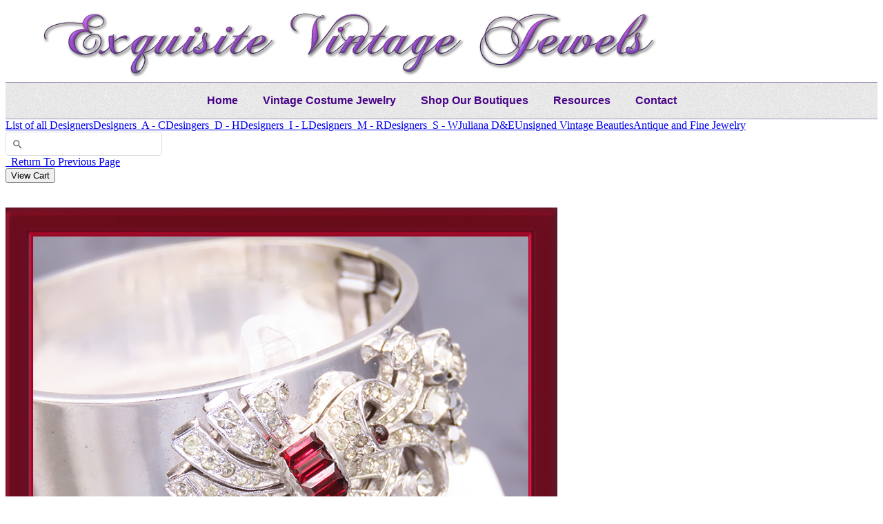

--- FILE ---
content_type: text/html
request_url: https://exquisitevintagejewels.com/designer-i-l.htm
body_size: 4101
content:

<!doctype html>
<html lang="en">
<head>
<meta charset="utf-8">


<title> The Finest Vintage Costume Jewelry | Designer Signed Vintage Jewelry</title>

<meta name="description" content="Specializing in quality vintage jewelry, collectible, antique and designer jewelry. All periods, styles and prices">
<meta name="keywords" content="Accessocraft, Art, Austria, B.David, Benedikt, Bergere, Bonetto, Boucher, Cadoro, Carnegie, Hattie Carnegie, Castlecliff, Alice Caviness, Ciner, Coro, Corocraft, Czech, Czechoslovakian, Danecraft, Delroy, DeMario, DeRosa, Anne Dimartino, Eisenberg, Florenza, France, Germany, West Germany, Hagler, Sandor, Stanley Hagler, Haskell, Miriam Haskell, Hobe, Hollycraft, Iskin, Italy, Japan, Jonne, Jomaz, Jordan, Joseff of Hollywood, Juliana Delizza Elster, Kafin, Karu Arke, Kramer, Krementz, Kenneth J. Lane, Laguna, Les Bernard, Lisner, Marvella, Matisse, Original by Robert, Panetta, Park Lane, Pastelli, Pell, Pennino, Polcini, Regency, Regency Jewels, Renoir, Reinad, Réja, Sarah Coventry, Sandor, Schiaparelli, Schreiner, Selro Selini, Sorrento, Swoboda, Tara, Trifari, Vendome, Vrba, Warner, Weisner, Weiss Weissco, West Germany, Whiting & Davis.">

<!-- EDIT THE ABOVE THREE LINES -->

<meta name="viewport" content="width=device-width">

<link rel="stylesheet" href="style.css" type="text/css">
<link rel="icon" sizes="192x192" href="https://exquisitevintagejewels.com/picts/icon2.png">
<link rel="stylesheet" href="menu-drop.css" type="text/css">
<link rel="stylesheet" href="JQuery-lytebox/lytebox-JQ.css" type="text/css">
<link rel="stylesheet" href="media-queries.css" type="text/css">

<script type="text/javascript" src="JQuery/jquery-1.11.0.min.js"></script>
<script type="text/javascript" src="JQuery-lytebox/lytebox-JQ.js"></script>
<script type="text/javascript" src="javascripts.js"></script>
<script type="text/javascript" src="popup.js"></script>


</head>

<body class="outer-background">


<!-- START PAGE WRAPPER -->
<div id="pagewrapper2">
<div class="pagebox">


<!-- HEADER -->
<script type="text/javascript" src="header.js"></script>


<!-- MENU -->
<script type="text/javascript" src="menu.js"></script>


<!-- GALLERY MENU -->
<script type="text/javascript" src="menu-gallery.js"></script>


<!-- START ALL CONTENT OUTER -->
<div id="contentbox-designer/images" class="inner-background">




<!-- BEGIN TITLE TABLE -->



<script type="text/javascript" src="qrEpSSsu.js"></script>

<!-- Start of Site Search 360 Search Box -->

<div class="td-right">
<input id="searchBox" type="search"  />
</div>

<!-- End of Site Search 360 Search Box -->




<!-- BEGIN RETURN TO PREVIOUS PAGE -->

<div class="gal-top-cart2">

<a class="mainNav" href="javascript:window.history.back()">&nbsp;&nbsp;Return To Previous Page</a>




<div class="gal-top-cart ">



<!-- BEGIN VIEW CART BUTTON -->


<form target="paypal" action="https://www.paypal.com/cgi-bin/webscr" method="post" class="formmargin">
<input type="hidden" name="cmd" value="_cart">
<input type="hidden" name="business" value="paypal@your-web-domain.com">
<input type="hidden" name="display" value="1">
<input type="submit" value="View Cart" onmouseover="this.className='viewcart-but'" onmouseout="this.className='viewcart-but'" class="viewcart-but" ><br>
</form>


<br><br>


<!--END TITLE TABLE -->
</div>






<!-- START designers/images CANVAS -->
<div class="gal-canvas">



<!-- START ROW 1 -->
<!-- START ROW 1 -->
<!-- START ROW 1 -->






<!-- START Iskin 1 -->
<!-- START Iskin 1 -->
<!-- START Iskin 1 -->

<div class="galrow-box">
<div class="Galthumb-box Cart-box">

<a href="designers/iskin-designers1-1.htm" title="Iskin Wide Sterling Clamp Style Bracelet with Ruby Red Cab and Rhinestones"><img src="designers/images/Iskin-wide-band-sterling-cuff-bracelet-with-ruby-rhinestones_1.jpg"  id="iskin1-1"  class="Galborder Galthumb" alt="Iskin Wide Sterling Clamp Style Bracelet with Ruby Red Cab and Rhinestones"></a>

<div class="auto-style31">Iskin

<div class="auto-style29">Wide Sterling Band Cuff Bracelet</br>

<a href="designers/iskin-designers1-1.htm">Details & Photos</a>
<br>

<span class="auto-style3">&nbsp;SOLD</span>

</div></div>

</div></div>

<!-- END ISKIN 1-->
<!-- END ISKIN 1-->
<!-- END ISKIN 1-->






<!-- START ITALY 1-->
<!-- START ITALY 1-->
<!-- START ITALY 1-->

<div class="galrow-box">
<div class="Galthumb-box Cart-box">

<a href="designers/italy-designers1-1.htm"><img src="designers/images/Italy-Millefiori-art-glass-bead-necklace_1.jpg" id="italy-1-1"   class="Galborder Galthumb" alt="Venetian Italian Millefiori Art Glass Bead Necklace"></a>

<div class="auto-style31">Italy

<div class="auto-style29">Venetian Millefiori Art Glass Bead Necklace</br>

<a href="designers/italy-designers1-1.htm">Details & Photos</a>

</div></div>

</div></div>

<!-- END ITALY 1-->
<!-- END ITALY 1-->
<!-- END ITALY 1-->






<!-- START JAPAN-->
<!-- START JAPAN-->
<!-- START JAPAN-->

<div class="galrow-box">
<div class="Galthumb-box Cart-box">

<a href="designers/japan-designers1-1.htm"><img src="designers/images/Japan-blue-double-strand-bead-necklace_2.jpg" id="japan1-1"   class="Galborder Galthumb" alt="Vintage Japan Double Strand Bead and Art Glass Necklace"></a>

<div class="auto-style31">Japan

<div class="auto-style29">Blue Bead & Art Glass Double Strand Necklace</br>

<a href="designers/japan-designers1-1.htm">Details & Photos</a>
<br>

<span class="auto-style3">&nbsp;SOLD</span>

</div></div>

</div></div>

<!-- END JAPAN-->
<!-- END JAPAN-->
<!-- END JAPAN-->






<!-- START JOMAZ-->
<!-- START JOMAZ-->
<!-- START JOMAZ-->

<div class="galrow-box">
<div class="Galthumb-box Cart-box">

<a href="designer-m-r.htm#mazer1-1"><img src="picts/mazer.png" id="mazer1-1"   class="Galborder Galthumb" alt="Jomaz Colorful Enamel and Rhinestone Parrot Brooch with Green Cab Belly"></a>

<div class="auto-style31">Jomaz

<div class="auto-style29">Jomaz, Joseph Mazer & Mazer</br>

<a href="designer-m-r.htm#mazer1-1">Details & Photos</a>

</div></div>

</div></div>

<!-- END JOMAZ-->
<!-- END JOMAZ-->
<!-- END JOMAZ-->









<!-- START JONNE -->
<!-- START JONNE -->
<!-- START JONNE -->

<div class="galrow-box">
<div class="Galthumb-box Cart-box">

<a href="designers/jonne-designers1-1.htm"><img src="designers/images/Jonne-Green-Glass-Ears-w-Amber-RS_1.jpg" id="jonne1-1"   class="Galborder Galthumb" alt="Jonne Turquoise Earrings with Amber Rhinestones"></a>

<div class="auto-style31">Jonne

<div class="auto-style29">Turquoise Bead and Amber RS Earrings</br>

<a href="designers/jonne-designers1-1.htm">Details & Photos</a>

</div></div>

</div></div>

<!-- END  JONNE 1-->
<!-- END  JONNE 1-->
<!-- END  JONNE 1-->






<!-- START JOSEFF OF HOLLYWOOD 1-->
<!-- START JOSEFF OF HOLLYWOOD 1-->
<!-- START JOSEFF OF HOLLYWOOD 1-->

<div class="galrow-box">
<div class="Galthumb-box Cart-box">

<a href="designers/joseff-of-hollywood-designers1-1.htm"><img src="designers/images/Joseff-of-Hollywood-crystal-flower-brooch-with-Amethyst-center-rhinestones_13.jpg" id="joseff1-1" class="Galborder Galthumb" alt="Joseff of Hollywood Huge Cut Crystal Flower Brooch with Amethyst Center RS"></a>

<div class="auto-style31">Joseff of Hollywood

<div class="auto-style29">Huge Cut Crystal Flower Brooch with Faceted Glass Amethyst RS Center<br>

<a href="designers/joseff-of-hollywood-designers1-1.htm">Details & Photos</a>
<br>

<span class="auto-style3">&nbsp;SOLD</span>

</div></div>

</div></div>

<!-- END JOSEFF OF HOLLYWOOD 1-->
<!-- END JOSEFF OF HOLLYWOOD 1-->
<!-- END JOSEFF OF HOLLYWOOD 1-->






<!-- START JULIANA 1-->
<!-- START JULIANA 1-->
<!-- START JULIANA 1-->

<div class="galrow-box">
<div class="Galthumb-box Cart-box ">

<a href="designers/juliana-designers1-1.htm" title="Juliana-D&E-Emerald-Cut-Watermelon-Heliotrope-Red-Rhinestone-Full-Parure"><img src="designers/images/Juliana-D&E-Emerald-Cut-Watermelon-Heliotrope-Red-Rhinestone-Full-Parure_6.jpg" id="juliana1-1" class="Galborder Galthumb" alt="Juliana-D&E-Emerald-Cut-Watermelon-Heliotrope-Red-Rhinestone-Full-Parure"></a>

<div class="auto-style31">Juliana

<div class="auto-style29">DeLizza & Elster Watermelon Tourmaline Emerald Cut Rhinestone Full Parure<br>

<a href="/videos/juliana-gallery1-1.htm" onClick="return popup(this, 'notes')">*VIDEO* </a>

<a href="designers/juliana-designers1-1.htm"> &#8212; Details & Photos</a>
<br>

<span class="auto-style3">&nbsp;SOLD</span>

</div></div>

</div></div>

<!-- END JULIANA 1-->
<!-- END JULIANA 1-->
<!-- END JULIANA 1-->






<!-- START JULIANA 2-->
<!-- START JULIANA 2-->
<!-- START JULIANA 2-->

<div class="galrow-box">
<div class="Galthumb-box Cart-box ">

<a href="designers/juliana-designers1-2.htm" title="Juliana DeLizza & Elster Gradient Cushion Cut Shield Crest Brooch"><img src="designers/images/juliana-shield-shaped-brooch-cushion-emerald-shaped-openbacked-blue-green-gradient-stones_5.jpg" id="juliana1-2" class="Galborder Galthumb" alt="Juliana DeLizza & Elster Gradient Cushion Cut Shield Crest Brooch"></a>

<div class="auto-style31">Juliana

<div class="auto-style29">DeLizza & Elster Gradient Cushion Cut Shield Crest Brooch<br>

<a href="https://www.exquisitevintagejewels.com/videos/juliana-gallery1-2.htm" onClick="return popup(this, 'notes')">*VIDEO* </a>

<a href="designers/juliana-designers1-2.htm"> &#8212; Details & Photos</a>

</div></div>

</div></div>

<!-- END JULIANA 2-->
<!-- END JULIANA 2-->
<!-- END JULIANA 2-->






<!-- START JULIANA 3-->
<!-- START JULIANA 3-->
<!-- START JULIANA 3-->

<div class="galrow-box">
<div class="Galthumb-box Cart-box ">

<a href="designers/juliana-designers1-3.htm" title="Juliana DeLizza & Elster Watermelon Brooch & Earrings Demi Parure—Book Piece"><img src="designers/images/Juliana-Book-Piece-demi-parure-Heliotrope-brooch-earrings_4.jpg" id="juliana1-3" class="Galborder Galthumb" alt="Juliana DeLizza & Elster Watermelon Brooch & Earrings Demi Parure—Book Piece"></a>

<div class="auto-style31">Juliana

<div class="auto-style29"> *Book Piece* DeLizza & Elster Heliotrope Demi-Parure <br>

<a href="https://www.exquisitevintagejewels.com/videos/juliana-gallery1-3.htm" onClick="return popup(this, 'notes')">*VIDEO* </a>

<a href="designers/juliana-designers1-3.htm"> &#8212; Details & Photos</a>
<br>

<span class="auto-style3">&nbsp;SOLD</span>

</div></div>

</div></div>

<!-- END JULIANA 3-->
<!-- END JULIANA 3-->
<!-- END JULIANA 3-->






<!-- START JULIANA 4-->
<!-- START JULIANA 4-->
<!-- START JULIANA 4-->

<div class="galrow-box">
<div class="Galthumb-box Cart-box">

<a href="designers/juliana-designers1-4.htm" title="Juliana DeLizza & Elster Amber and RS Leaf Style Brooch"><img src="designers/images/Juliana-colorado-topaz-&-hyacinth-AB-leaf-brooch_6.jpg" id="juliana1-4" class="Galborder Galthumb" alt="Juliana DeLizza & Elster Amber and RS Leaf Style Brooch"></a>

<div class="auto-style31">Juliana

<div class="auto-style29">DeLizza & Elster Leaf Style Brooch</br>

<a href="https://www.exquisitevintagejewels.com/videos/juliana-gallery1-4.htm" onClick="return popup(this, 'notes')">*VIDEO* </a>

<a href="designers/juliana-designers1-4.htm"> &#8212; Details & Photos</a>
<br>

<span class="auto-style3">&nbsp;SOLD</span>

</div></div>

</div></div>

<!-- END JULIANA 4-->
<!-- END JULIANA 4-->
<!-- END JULIANA 4-->






<!-- START JULIANA 5-->
<!-- START JULIANA 5-->
<!-- START JULIANA 5-->

<div class="galrow-box">
<div class="Galthumb-box Cart-box ">

<a href="designers/juliana-designers1-5.htm" title="Juliana-Book-Piece-Copper-Fluss-Bracelet-and-Brooch"><img src="designers/images/Juliana-Book-Piece-Copper-Fluss-Bracelet-and-Brooch_1.jpg" id="juliana1-5" class="Galborder Galthumb" alt="Juliana-Book-Piece-Copper-Fluss-Bracelet-and-Brooch"></a>

<div class="auto-style31">Juliana

<div class="auto-style29">*Book Piece* DeLizza & Elster Chalk White and Copper Fluss Demi<br>

<a href="designers/juliana-designers1-5.htm">Details & Photos</a>

</div></div>

</div></div>

<!-- END JULIANA 5-->
<!-- END JULIANA 5-->
<!-- END JULIANA 5-->




<!-- END ROW 4 -->
<!-- END ROW 4 -->
<!-- END ROW 4 -->






<!-- START ROW 5 -->
<!-- START ROW 5 -->
<!-- START ROW 5 -->




<!-- START KAFIN 1-->
<!-- START KAFIN 1-->
<!-- START KAFIN 1-->

<div class="galrow-box">
<div class="Galthumb-box Cart-box">

<a href="designers/kafin-designers1-1.htm" title="Kafin-Newyork-link-Bracelet-Shades-of-Amber-Adorned-with-Charm"><img src="designers/images/kafin-newyork-link-bracelet-shades-of-amber-with-adorned-charm_1.jpg" id="kafin1-1" class="Galborder Galthumb" alt="Kafin-Newyork-link-Bracelet-Shades-of-Amber-Adorned-with-Charm"></a>

<div class="auto-style31">Kafin

<div class="auto-style29">Stylish Multi-link Huge Amber and Citrine RS Bracelet</br>

<a href="/videos/kafin-gallery1-1.htm" onClick="return popup(this, 'notes')">*VIDEO* </a>

<a href="designers/kafin-designers1-1.htm"> &#8212; Details & Photos</a>

</div></div>

</div></div>

<!-- END KAFIN 1-->
<!-- END KAFIN 1-->
<!-- END KAFIN 1-->






<!-- START KARUARKE 1-->
<!-- START KARUARKE 1-->
<!-- START KARUARKE 1-->

<div class="galrow-box">
<div class="Galthumb-box Cart-box">

<a href="designers/karuarke-designers1-1.htm" title="Karu Arke Multi Green Dome Shaped Rhinestone Demi"><img src="designers/images/karu-arke-inc-brooch-earrings-multi-green-chatons-green-ab-chatons_1.jpg" id="karuarke1-1" class="Galborder Galthumb" alt="Karu Arke Multi Green Dome Shaped Rhinestone Demi"></a>

<div class="auto-style31">Karu Arke

<div class="auto-style29">Multi Green Dome Shaped Rhinestone Demi</br>

<a href="/videos/karuarke-gallery1-1.htm" onClick="return popup(this, 'notes')">*VIDEO* </a>

<a href="designers/karuarke-designers1-1.htm"> &#8212; Details & Photos</a>

</div></div>

</div></div>

<!-- END KARUARKE 1-->
<!-- END KARUARKE 1-->
<!-- END KARUARKE 1-->






<!-- START KRAMER 1-->
<!-- START KRAMER 1-->
<!-- START KRAMER 1-->

<div class="galrow-box">
<div class="Galthumb-box Cart-box">

<a href="designers/kramer-designers1-1.htm" title="Coro-1941-duette-lavender-purple-singing-love-birds-fur-clip-brooch"><img src="designers/images/kramer-ruby-red-royal-brooch_1.jpg" id="kramer1-1" class="Galborder Galthumb" alt="Coro-1941-duette-lavender-purple-singing-love-birds-fur-clip-brooch"></a>


<div class="auto-style31">Kramer N.Y.

<div class="auto-style29">Ruby Rhinestone Heirloom Brooch from the Empress Collection. "The Diamond Look"</br>

<a href="/videos/kramer-gallery1-1.htm" onClick="return popup(this, 'notes')">*VIDEO* </a>

<a href="designers/kramer-designers1-1.htm"> &#8212; Details & Photos</a>
<br>

<span class="auto-style3">&nbsp;SOLD</span>

</div></div>

</div></div>

<!-- END KRAMER 1-->
<!-- END KRAMER 1-->
<!-- END KRAMER 1-->




<!-- END ROW 5 -->
<!-- END ROW 5 -->
<!-- END ROW 5 -->









<!-- START ROW 6 -->
<!-- START ROW 6 -->
<!-- START ROW 6 -->





<!-- START KRAMER 2-->
<!-- START KRAMER 2-->
<!-- START KRAMER 2-->


<!-- START 5-1 -->

<div class="galrow-box">
<div class="Galthumb-box Cart-box">
<!-- START 5-1 -->


<a href="designers/images/Kramer-Amber-Topaz-Parure_5.jpg" rel="lightbox-slide" title="Kramer-Amber-Topaz-Parure"><img src="designers/images/Kramer-Amber-Topaz-Parure_5.jpg" class="Galborder Galthumb" alt="Kramer-Amber-Topaz-Parure"></a>

<div class="auto-style31">Kramer N.Y.

<div class="auto-style29">Amber and Citrine Rhinestone Parure"</br>
<br>

<span class="auto-style3">&nbsp;SOLD</span>

</div></div>

</div></div>

      


<!-- END KRAMER 2-->
<!-- END KRAMER 2-->
<!-- END KRAMER 2-->






<!-- START KREMENTZ 1-->
<!-- START KREMENTZ 1-->
<!-- START KREMENTZ 1-->

<div class="galrow-box">
<div class="Galthumb-box Cart-box">

<a href="designers/krementz-designers1-1.htm" title="Sterling and Rhinestone Brooch Offered in Original Presentation Box"><img src="designers/images/krementz-sterling-and-rhinestone-brooch_1.jpg" id="krementz1-1" class="Galborder Galthumb" alt="Krementz Sterling and Rhinestone Brooch Offered in it's Original Presentation Box"></a>

<div class="auto-style31">Krementz

<div class="auto-style29">Sterling and Rhinestone Brooch Offered in Original Presentation Box.<br>

<a href="designers/krementz-designers1-1.htm">Details & Photos</a>

</div></div>

</div></div>

<!-- END KREMENTZ 1-->
<!-- END KREMENTZ 1-->
<!-- END KREMENTZ 1-->






<!-- START LAGUNA 1-->
<!-- START LAGUNA 1-->
<!-- START LAGUNA 1-->

<div class="galrow-box">
<div class="Galthumb-box Cart-box">

<a href="designers/laguna-designers1-1.htm" title="Laguna-Pearl-and-Crystal-Double-Strand-Necklace"><img src="designers/images/laguna-pearl-and-crystal-double-strand-necklace_2.jpg" id="laguna1-1" class="Galborder Galthumb" alt="Laguna-Pearl-and-Crystal-Double-Strand-Necklace"></a>


<div class="auto-style31">

Laguna<div class="auto-style29">Double Strand Crystal Bead and Faux Pearl Necklace</br>
<br>

<span class="auto-style3">&nbsp;SOLD</span>

</div></div>

</div></div>

<!-- START LAGUNA 2-->
<!-- START LAGUNA 2-->
<!-- START LAGUNA 2-->





<!-- END ROW 6 -->
<!-- END ROW 6 -->
<!-- END ROW 6 -->








<!-- START ROW 7 -->
<!-- START ROW 7 -->
<!-- START ROW 7 -->





<!-- START KJL 1-->
<!-- START KJL 1-->
<!-- START KJL 1-->

<div class="galrow-box">
<div class="Galthumb-box Cart-box">

<a href="designers/kenneth-j-lane-designers1-1.htm" title="Kenneth J Lane Chameleon Enamel Brooch"><img src="designers/images/kjl-chameleon_0.jpg" id="kjl1-1" class="Galborder Galthumb" alt="Kenneth J Lane Chameleon Enamel Brooch"></a>

<div class="auto-style31">Kenneth J Lane

<div class="auto-style29">Chameleon Enamel & Rhinestone Brooch</br>

<a href="/videos/kjl-gallery1-1.htm" onClick="return popup(this, 'notes')">*VIDEO* </a>

<a href="designers/kenneth-j-lane-designers1-1.htm"> &#8212; Details & Photos</a>


</div></div>

</div></div>

<!-- END KJL 1-->
<!-- END KJL 1-->
<!-- END KJL 1-->






<!-- START KJL 2-->
<!-- START KJL 2-->
<!-- START KJL 2-->

<div class="galrow-box">
<div class="Galthumb-box Cart-box">

<a href="designers/kenneth-j-lane-designers1-2.htm" title="Kenneth J Lane Cruciform Brooch"><img src="designers/images/kjl-jackie-o-brooch_6.jpg" id="kjl1-2" class="Galborder Galthumb" alt="Kenneth J Lane Cruciform Jackie O Brooch"></a>

<div class="auto-style31">Kenneth J Lane

<div class="auto-style29">Cruciform Jackie O Brooch</br>

<a href="/videos/kjl-gallery1-2.htm" onClick="return popup(this, 'notes')">*VIDEO* </a>

<a href="designers/kenneth-j-lane-designers1-2.htm"> &#8212; Details & Photos</a>


</div></div>

</div></div>

<!-- END KJL 2-->
<!-- END KJL 2-->
<!-- END KJL 2-->






<!-- START KJL 3-
<!-- START KJL 3
<!-- START KJL 3

<div class="galrow-box">
<div class="Galthumb-box Cart-box">

<a href="designers/corocraft-designers1-1.htm" title="Coro-Pegasus-Pink-Lucite-Bracelet"><img src="https://www.exquisitevintagejewels.com/highslide/images/Coro-Pegasus-Pink-Lucite-Bracelet_4.jpg" id="corocraft1-1" class="Galborder Galthumb" alt="Coro-Pegasus-Pink-Lucite-Bracelet.jpg"></a>


<div class="Gal-title">

Coro Pegasus Pink Lucite Bracelet</br><a href="/videos/juliana-gallery1-1.htm" onClick="return popup(this, 'notes')">*VIDEO* </a>

<a href="designers/juliana-designers1-1.htm"> &#8212; Details & Photos</a>

</div></div>

</div></div>

<!-- END KJL 3-->
<!-- END KJL 3-->
<!-- END KJL 3-->






<!-- START LISNER 1-->
<!-- START LISNER 1-->
<!-- START LISNER 1-->

<div class="galrow-box">
<div class="Galthumb-box Cart-box">

<a href="designers/lisner-designers1-1.htm" title="Lisner Triple Strand Pink Moonglow Beaded Necklace"><img src="designers/images/lisner-triple-stand-pink-moon-glow-bead-necklace_3.jpg" id="lisner1-1" class="Galborder Galthumb" alt="Lisner Triple Strand Pink Moonglow Beaded Necklace"></a>

<div class="auto-style31">Lisner

<div class="auto-style29">Triple Strand Pink Moonglow Beaded Necklace</br>

<a href="designers/lisner-designers1-1.htm">Details & Photos</a>

<br>

<span class="auto-style3">&nbsp;SOLD</span>

</div></div>

</div></div>

<!-- END LISNER 1-->
<!-- END LISNER 1-->
<!-- END LISNER 1-->





<!-- END ROW 7 -->
<!-- END ROW 7 -->
<!-- END ROW 7 -->







<!-- CLEAR THUMBNAIL FLOATS -->
<div class="divclear">&nbsp;<br></div>
</div>
<!-- END designers/images CANVAS -->


<!-- BEGIN GO TO NEXT PAGE -->

<div class="gal-top-cart2">

<a class="mainNav" href="https://exquisitevintagejewels.com/designer-m-r.htm">&nbsp;&nbsp;Next Page</a>

<!-- END GO TO NEXT PAGE -->



</div>
<!-- END CONTENT -->

</div>
<!-- END ALL CONTENT OUTER -->





<!-- START FOOTER -->

<!-- FOOTER MENU -->
<script type="text/javascript" src="menu-footer.js"></script>

<!-- SOCIAL LINKS -->
<script type="text/javascript" src="social-links.js"></script>

<!-- COPYRIGHT -->
<script type="text/javascript" src="footer-copyright.js"></script>





<!-- END PAGEBOX -->



<!-- END PAGE WRAPPER -->







</body>
<script>'undefined'=== typeof _trfq || (window._trfq = []);'undefined'=== typeof _trfd && (window._trfd=[]),_trfd.push({'tccl.baseHost':'secureserver.net'},{'ap':'cpbh-mt'},{'server':'p3plmcpnl487779'},{'dcenter':'p3'},{'cp_id':'10208311'},{'cp_cl':'8'}) // Monitoring performance to make your website faster. If you want to opt-out, please contact web hosting support.</script><script src='https://img1.wsimg.com/traffic-assets/js/tccl.min.js'></script></html>

--- FILE ---
content_type: text/css
request_url: https://exquisitevintagejewels.com/menu-drop.css
body_size: 907
content:
#rwdmenu{margin:0 auto;padding:0 5px 0 5px;position:relative;z-index:1100;min-width:600px;max-width:100%;text-align:center;background-image:url(https://exquisitevintagejewels.com/picts/background4.jpg);border:solid #a391b5;border-width:1px 0 1px 0;vertical-align:bottom;-moz-border-radius:0;-webkit-border-radius:0;-khtml-border-radius:0;border-radius:0}#rwdmenu a,#rwdmenu li,#rwdmenu ul{margin:0 auto;padding:0;border:0;outline:0;list-style:none;font-family:Montserrat,arial,sans-serif;font-weight:400;line-height:normal;text-decoration:none;text-align:left;vertical-align:bottom;position:relative;z-index:1101}#rwdmenu ul{text-align:center;margin:0 auto;display:inline-block;zoom:1}#rwdmenu>ul{background:0 0;border:solid #999;border-width:0}#rwdmenu>ul>li{background-image:none;background-repeat:no-repeat;background-position:center bottom;float:left;border:solid #999;border-width:0}#rwdmenu>ul>li:last-child{border-width:0}#rwdmenu>ul>li:hover{background:0 0;background-image:url(picts/menu-arrow-gray.png);background-repeat:no-repeat;background-position:center bottom}#rwdmenu>ul>li.nodrop,#rwdmenu>ul>li.nodrop.active,#rwdmenu>ul>li.nodrop:hover{background-image:none}#rwdmenu>ul>li>a{color:#470387;font-size:16px;font-weight:700;text-align:center;text-indent:0;width:auto;line-height:48px;margin:0;padding:2px 18px 2px 18px;display:block}#rwdmenu>ul>li>a:hover{color:#c45883;text-decoration:none}#rwdmenu>ul>li.active{background:#311748;background-image:url(picts/menu-arrow-gray-60.png);background-repeat:no-repeat;background-position:center bottom;border-bottom:none}#rwdmenu>ul>li.active>a{color:#fff}#rwdmenu ul ul{background-image:url(https://exquisitevintagejewels.com/picts/background4.jpg);border-top:#311748 1px solid;border-right:#311748 1px solid;border-bottom:#311748 1px solid;border-left:#311748 1px solid;-moz-border-radius-topleft:0;-moz-border-radius-topright:0;-moz-border-radius-bottomright:0;-moz-border-radius-bottomleft:0;border-top-left-radius:0;border-top-right-radius:0;border-bottom-right-radius:0;border-bottom-left-radius:0;-moz-box-shadow:3px 3px 3px rgba(0,0,0,.15);-webkit-box-shadow:3px 3px 3px rgba(0,0,0,.15);box-shadow:3px 3px 3px rgba(0,0,0,.15);padding:0;display:none;position:absolute;top:52px;left:0;z-index:1102}#rwdmenu ul ul{width:220px}#rwdmenu ul ul a{color:#470387;font:13px "Open Sans",arial,sans-serif;font-weight:400;line-height:normal;background:0 0;display:block;padding:8px 5px 8px 17px;border:solid #999;border-width:0}#rwdmenu ul ul a:hover{color:#fff;background:#311748;border:solid #999;border-width:0}#rwdmenu ul ul li{padding:0}#rwdmenu ul ul li:first-child{padding:0}#rwdmenu ul ul li:last-child{padding:0}#rwdmenu>ul:after{clear:both;content:'';display:table}#rwdmenu>ul>li.mobile{display:none;border-right:0 none}@media handheld and (max-width:890px),screen and (max-device-width:890px),screen and (max-width:890px){#rwdmenu>ul>li>a{padding-left:12px;padding-right:12px}}@media handheld and (max-width:640px),screen and (max-device-width:640px),screen and (max-width:640px){#rwdmenu{background-color:transparent;padding:0;min-width:200px;border-width:1px 0 1px 0}#rwdmenu ul{display:block;width:100%}#rwdmenu>ul>li.mobile>a{color:#f707ef;font-size:14px;font-weight:400;text-indent:2px;line-height:25px;padding:5px 6px 7px 6px}#rwdmenu>ul>li.mobile.active,#rwdmenu>ul>li.mobile:hover{-moz-border-radius:0;-webkit-border-radius:0;-khtml-border-radius:0;border-radius:0}#rwdmenu>ul>li.mobile,#rwdmenu>ul>li.mobile.active,#rwdmenu>ul>li.mobile:hover{background-image:none;background-position:center bottom}#rwdmenu>ul>li.mobile i{width:30px;float:right;font-style:normal;background-image:url(picts/mobile-menu-icon-gray.png);background-repeat:no-repeat;background-position:left top}#rwdmenu>ul>li>a{font-size:13px;font-weight:400;text-indent:25px;text-align:left;line-height:18px;width:auto;padding:6px 6px 5px 6px}#rwdmenu>ul{max-height:37px;overflow:hidden;-webkit-transition:max-height .5s;transition:max-height .5s ease}#rwdmenu.expand ul{max-height:900px}#rwdmenu ul ul a{font-size:12px;font-weight:400;line-height:normal;text-indent:25px;padding:7px 5px 7px 9px}#rwdmenu>ul>li{border:solid #999;border-width:0}#rwdmenu>ul>li:first-child{border-width:0}#rwdmenu>ul>li:last-child{border-width:0}#rwdmenu>ul>li>ul{border-width:0}#rwdmenu>ul>li{background-image:url(picts/menu-arrow-gray-60.png);background-position:10px 12px}#rwdmenu>ul>li.active,#rwdmenu>ul>li:hover{background-image:url(picts/menu-arrow-gray.png);background-position:10px 12px}#rwdmenu>ul>li{border-right:0 none;border-left:0 none;display:block;float:none}#rwdmenu>ul>li.mobile{display:block}#rwdmenu ul ul{width:100%;position:relative;top:0;-moz-box-shadow:none;-webkit-box-shadow:none;box-shadow:none;border-width:0}}

--- FILE ---
content_type: text/css
request_url: https://exquisitevintagejewels.com/JQuery-lytebox/lytebox-JQ.css
body_size: 312
content:
/* ----------------------------------------------------	*/
/*  REVISION NOTES: Modified Slimbox v2.05		*/
/*  rev: 03/06/2016 -  - ALLWEBCO VERSION v1.0wg	*/
/*							*/
/*  COLOR THEMES USE:					*/
/*  | black | gray | latte | green | white |		*/
/*							*/
/* ----------------------------------------------------	*/



/* SET THE LYTEBOX COLOR ON THE NEXT LINE */

@import url("lytebox-JQ-gray.css");



/* EDIT FONTS AND COLORS IN THE COLOR CSS FILES */



/* OUTER OVERLAY */

#lbOverlay {
	position: fixed;
	z-index: 9999;
	left: 0;
	top: 0;
	width: 100%;
	height: 100%;
	cursor: pointer;
	}



/* LYTEBOX CONTAINER */

#lbCenter, #lbBottomContainer {
	position: absolute;
	z-index: 9999;
	overflow: hidden;
	-moz-box-sizing: border-box;
	-webkit-box-sizing: border-box;
	box-sizing: border-box;
	}



/* IMAGE */

#lbImage {
	position: absolute;
	left: 0;
	top: 0;
	background-repeat: no-repeat;
	-moz-box-sizing: border-box;
	-webkit-box-sizing: border-box;
	box-sizing: border-box;
	}



/* HIDE SHOW WATERMARK - USE display none; or block; */

#lbWatermark { display: block; }




--- FILE ---
content_type: text/css
request_url: https://exquisitevintagejewels.com/media-queries.css
body_size: 618
content:
@media handheld and (max-width:890px),screen and (max-device-width:890px),screen and (max-width:890px){.just{text-align:left}.floatlist{width:100%}.textlogo{font-size:28px;letter-spacing:2px}#gal-menu{padding:2px 0 2px 16px}}@media handheld and (max-width:740px),screen and (max-device-width:740px),screen and (max-width:740px){.pageheight{min-height:50px}#contentbox-home,#contentbox-outer{min-width:300px}#contentbox{margin-right:0;-moz-border-radius:0;-webkit-border-radius:0;border-radius:0}.content-pad{padding:25px 15px 10px 15px}#left-content{width:100%;min-width:100%;margin-right:0}#sidebar-content{margin:0 15px 0 0;float:none;display:block}.header-ico1,.header-ico2,.header-ico3{display:block}.logo-respond{width:auto}.side-social{display:none}.footer-copyright{border-width:0}.Gal-title{font-size:12px}.Gal-title-2{font-size:12px}.galrow-box{float:left;width:33%}.galrow-box:nth-child(4n+1){clear:none}.galrow-box:nth-child(3n+1){clear:both}#gal-menu{padding:2px 0 2px 5px}}@media handheld and (max-width:482px),screen and (max-device-width:482px),screen and (max-width:482px){body,div,table{font-size:13px;line-height:145%}.title{font-size:17px}.subtitle{font-size:15px}.colortitle{font-size:14px}.list{font-size:13px}.just{text-align:left}.hidemobile{display:none}.splits-xtramargin{margin-top:12px;margin-bottom:12px}.pagebox{padding:0}#contentbox{padding:0}.content-pad{padding:10px 5px 10px 5px}#sidebar-content{margin:0 5px 0 5px}#headerdiv{padding:4px 0 4px 0}.logo-respond{height:auto;width:100%}.textlogo{font-size:22px;letter-spacing:0}.logoslogan{font-size:13px}.home-row{width:99%}.hrb-cell{margin:5px 1px 5px 1px}#homeJQ>.centered-btns_nav{display:block}.centered-btns_tabs{display:none}.footer-copyright{font-size:11px}#FTmenu{display:none}.sidebar-text{font-size:13px;line-height:normal}.sidebar-title{font-size:15px}.sidebar-pad{padding:0 0 15px 0}.form-box{margin:10px 0 10px 0}.dropdown,.shadeform,.textarea{font-size:12px}input[type=reset].submitbutton,input[type=submit].submitbutton{font-size:14px}.Galthumb-box{font-size:11px}.galrow-box{float:left;width:50%}.Galthumb-box{padding:10px 2px 10px 2px}.galrow-box:nth-child(3n+1){clear:none}.galrow-box:nth-child(2n+1){clear:both}input[type=submit].button-order{font-size:16px;padding:6px 3px 6px 3px}.price span{font-size:16px}#gal-menu{display:block}.searchbutton,.searchform{font-size:11px}.payform,input[type=submit].payform{width:140px}.paypalbadge{width:80px}}

--- FILE ---
content_type: text/css
request_url: https://exquisitevintagejewels.com/JQuery-lytebox/lytebox-JQ-gray.css
body_size: 514
content:
/* Modified Slimbox v2.05 - ALLWEBCO VERSION v1.0wg */



/* OUTER OVERLAY BACKGROUND COLOR */

#lbOverlay {
	background-color: #444546;
	}



/* LYTEBOX BACKGROUND COLOR */

#lbCenter {
	background-color: #1B1E28;
	}



/* LOADING OPTIONS */

.lbLoading {
	background-image: url("loading-dark.gif");
	background-position: center center;
	background-repeat: no-repeat;
	}



/* BORDER AROUND IMAGE */

/* IF YOU EXCEED 9px EDIT THE "var winWidth" IN THE lytebox2.js */

#lbImage {
	border: 3px solid #1B1E28;
	}




/* NEXT AND PREVIOUS BUTTON CODE */

#lbPrevLink, #lbNextLink {
	display: block;
	position: absolute;
	top: 0;
	width: 50%;
	outline: none;
}

#lbPrevLink {
	left: 0px; background: transparent url("lytebox-prev-gray.png") no-repeat 0 50%;
}

#lbPrevLink:hover {
	left: 0px; background: transparent url("lytebox-prev-gray.png") no-repeat 0 50%;
}

#lbNextLink {
	right: 0px; background: transparent url("lytebox-next-gray.png") no-repeat 100% 50%;
}

#lbNextLink:hover {
	right: 0px; background: transparent url("lytebox-next-gray.png") no-repeat 100% 50%;
}



/* CLOSE BUTTON */

#lbCloseLink {
	display: block;
	float: right;
	width: 31px;
	height: 31px;
	background: transparent url("close-white.png") no-repeat center;
	margin: 4px 9px 7px 5px;
	outline: none;
	}



/* WATERMARK */

#lbWatermark {
	position: absolute;
	left: 0;
	top: 25%;
	width: 100%;
	height: 100%;
	background: transparent url("watermark-desktop.png") no-repeat center center;
	}



/***************
Media Queries - RESPONSIVE FOR SMALLER MOBILE SCREENS
***************/

@media handheld and (max-width: 482px),
   screen and (max-device-width: 482px),
   screen and (max-width: 482px) 
	{

#lbWatermark { background: transparent url("watermark-mobile.png") no-repeat center center; }


	}
/***************
END Media Queries
***************/




--- FILE ---
content_type: text/javascript
request_url: https://exquisitevintagejewels.com/popup.js
body_size: 41
content:


// Popup window function





<!--
  function popup(mylink, windowname) { 
    if (! window.focus)return true;
    var href;
    if (typeof(mylink) == 'string') href=mylink;
    else href=mylink.href; 
    window.open(href, windowname, 'width=670,height=520,scrollbars=yes'); 
    return false; 
    object.style.verticalAlign="top"; 
    object.style.horizontalAlign="center"; 
  }
//-->

--- FILE ---
content_type: text/javascript
request_url: https://exquisitevintagejewels.com/qrEpSSsu.js
body_size: 211
content:
window.ss360Config={style:{suggestions:{text:{color:"#333333"},background:{color:"#ffffff"},padding:"10px",distanceFromTop:"7px",border:{color:"#dddddd",radius:"7px"}},searchBox:{text:{color:"#333333",size:"15px"},background:{color:"#ffffff"},border:{color:"#dddddd",radius:"5px"},padding:"8px",icon:{image:"magnifier",color:"#666666"},button:{text:"Search",color:"#666666"}}},searchBox:{searchButton:"#ss360SearchButton"},tracking:{providers:["GA","GTM"]},layout:{mobile:{showUrl:!0},desktop:{showUrl:!0},navigation:{position:"center"}},dataPoints:{exclude:[],single:[]},siteId:"www.exquisitevintagejewels.com",results:{moreResultsButton:null},showErrors:!1};var e=document.createElement("script");e.src="https://cdn.sitesearch360.com/v13/sitesearch360-v13.min.js",document.getElementsByTagName("body")[0].appendChild(e);

--- FILE ---
content_type: text/javascript
request_url: https://exquisitevintagejewels.com/JQuery-lytebox/lytebox-JQ.js
body_size: 2005
content:
/*!
	Slimbox v2.05 - The ultimate lightweight Lightbox clone for jQuery
	(c) 2007-2013 Christophe Beyls <http://www.digitalia.be>
	ALLWEBCO VERSION v1.0w
	MIT-style license.
*/
(function(w){var E=w(window),u,f,F=-1,n,x,D,v,y,L,r,m=!window.XMLHttpRequest,s=[],l=document.documentElement,k={},t=new Image(),J=new Image(),H,a,g,p,X,I,d,G,c,A,K;

w(function(){w("body").append(w([H=w('<div id="lbOverlay" />').click(C)[0],a=w('<div id="lbCenter" />')[0],G=w('<div id="lbBottomContainer" />')[0]]).css("display","none"));

g=w('<div id="lbImage" />').appendTo(a).append(p=w('<div style="position: relative;" />').append([X=w('<div id="lbWatermark" />')[0],I=w('<a id="lbPrevLink" href="#" />').click(B)[0],d=w('<a id="lbNextLink" href="#" />').click(e)[0]])[0])[0];

c=w('<div id="lbBottom" />').appendTo(G).append([w('<a id="lbCloseLink" href="#" />').click(C)[0],A=w('<div id="lbCaption" />')[0],K=w('<div id="lbNumber" />')[0],w('<div style="clear: both;" />')[0]])[0]});

w.slimbox=function(O,N,M){u=w.extend({loop:false,overlayOpacity:0.7,overlayFadeDuration:400,resizeDuration:400,resizeEasing:"swing",initialWidth:250,initialHeight:250,imageFadeDuration:400,captionAnimationDuration:400,counterText:"{x} of {y}",closeKeys:[27,88,67],previousKeys:[37,80],nextKeys:[39,78]},M);

if(typeof O=="string"){O=[[O,N]];

N=0}y=E.scrollTop()+(E.height()/2);

L=u.initialWidth;

r=u.initialHeight;

w(a).css({top:Math.max(0,y-(r/2)),width:L,height:r,marginLeft:-L/2}).show();

v=m||(H.currentStyle&&(H.currentStyle.position!="fixed"));

if(v){H.style.position="absolute"}w(H).css("opacity",u.overlayOpacity).fadeIn(u.overlayFadeDuration);

z();

j(1);

f=O;

u.loop=u.loop&&(f.length>1);

return b(N)};

w.fn.slimbox=function(M,P,O){P=P||function(Q){return[Q.href,Q.title]};

O=O||function(){return true};

var N=this;

return N.unbind("click").click(function(){var S=this,U=0,T,Q=0,R;

T=w.grep(N,function(W,V){return O.call(S,W,V)});

for(R=T.length;

Q<R;++Q){if(T[Q]==S){U=Q}T[Q]=P(T[Q],Q)}return w.slimbox(T,U,M)})};

function z(){var N=E.scrollLeft(),M=E.width();

w([a,G]).css("left",N+(M/2));

if(v){w(H).css({left:N,top:E.scrollTop(),width:M,height:E.height()})}}function j(M){if(M){w("object").add(m?"select":"embed").each(function(O,P){s[O]=[P,P.style.visibility];

P.style.visibility="hidden"})}else{w.each(s,function(O,P){P[0].style.visibility=P[1]});

s=[]}var N=M?"bind":"unbind";

E[N]("scroll resize",z);

w(document)[N]("keydown",o)}function o(O){var N=O.which,M=w.inArray;

return(M(N,u.closeKeys)>=0)?C():(M(N,u.nextKeys)>=0)?e():(M(N,u.previousKeys)>=0)?B():null}function B(){return b(x)}function e(){return b(D)}function b(M){if(M>=0){F=M;

n=f[F][0];

x=(F||(u.loop?f.length:0))-1;

D=((F+1)%f.length)||(u.loop?0:-1);

q();

a.className="lbLoading";

k=new Image();

k.onload=i;

k.src=n}return false}function i(){a.className="";

        var winWidth  = window.innerWidth  - 40;
        var winHeight = window.innerHeight - 40;
        if (winWidth > winHeight) { 
            var maxSize = winHeight; 
        } else { 
            var maxSize = winWidth;
        }

        /* determine proper w and h for img, based on original image'w dimensions and maxSize */
        var my_w = k.width; 
        var my_h = k.height;            

        if (my_w > my_h) {
            my_h = maxSize * my_h / my_w;
            my_w = maxSize;
        } else {
            my_w = maxSize * my_w / my_h;
            my_h = maxSize;
        }

        if (k.width > my_w || k.height > my_h){ /* constrain it */
            w(g).css({backgroundImage:"url("+n+")",backgroundSize:""+my_w+"px "+my_h+"px",visibility:"hidden",display:""});
            w(p).width(my_w);
            w([p,I,d]).height(my_h);    
        }
        else { /* default behaviour  NORMAL before hackeing*/
            w(g).css({backgroundImage:"url("+n+")",backgroundSize:"",visibility:"hidden",display:""});
            w(p).width(k.width);
            w([p,I,d]).height(k.height);            
        }  

w(A).html(f[F][1]||"");

w(K).html((((f.length>1)&&u.counterText)||"").replace(/{x}/,F+1).replace(/{y}/,f.length));

w(X).html;

if(x>=0){t.src=f[x][0]}if(D>=0){J.src=f[D][0]}L=g.offsetWidth;

r=g.offsetHeight;

var M=Math.max(0,y-(r/2));

if(a.offsetHeight!=r){w(a).animate({height:r,top:M},u.resizeDuration,u.resizeEasing)}if(a.offsetWidth!=L){w(a).animate({width:L,marginLeft:-L/2},u.resizeDuration,u.resizeEasing)}w(a).queue(function(){w(G).css({width:L,top:M+r,marginLeft:-L/2,visibility:"hidden",display:""});

w(g).css({display:"none",visibility:"",opacity:""}).fadeIn(u.imageFadeDuration,h)})}function h(){if(x>=0){w(I).show()}if(D>=0){w(d).show()}w(c).css("marginTop",-c.offsetHeight).animate({marginTop:0},u.captionAnimationDuration);

G.style.visibility=""}function q(){k.onload=null;

k.src=t.src=J.src=n;

w([a,g,c]).stop(true);

w([I,d,g,G]).hide()}function C(){if(F>=0){q();

F=x=D=-1;

w(a).hide();

w(H).stop().fadeOut(u.overlayFadeDuration,j)}return false}})(jQuery);

// AUTOLOAD CODE BLOCK (MAY BE CHANGED OR REMOVED)
if (!/smartphonelist/i.test(navigator.userAgent)) {
	jQuery(function($) {
		$("a[rel^='lightbox']").slimbox({/* Put custom options here */}, null, function(el) {
			return (this == el) || ((this.rel.length > 8) && (this.rel == el.rel));
		});
	});
}


--- FILE ---
content_type: text/javascript
request_url: https://exquisitevintagejewels.com/header.js
body_size: 268
content:
var logotype="graphic",logolink="index.html",logoalign="center",logoslog="yes",logotext="Your Website Title",sublogo="Slogan or phone number 847-555-5555",paypalemail="paypal@your-web-domain.com",hicon1="no",hicon2="no",hicon3="no";document.write('<div id="headerdiv" class="td-'+logoalign+'">'),"graphic"==logotype&&document.write('<a href="'+logolink+'"><img src="picts/logo.png" class="logo-respond '+logoalign+'-div"></a>'),"text"==logotype&&(document.write('<div class="textlogo td-'+logoalign+'">'),document.write('<a href="'+logolink+'">'+logotext+"</a><br>"),document.write("</div>"),"yes"==logoslog&&(document.write('<div class="logoslogan td-'+logoalign+'">'),document.write('<a href="contact.htm">'+sublogo+"</a><br>"),document.write("</div>"))),"yes"==hicon1&&(document.write('<div class="header-ico1 icohov printhide">'),document.write('<a href="https://www.paypal.com/cart/business='+paypalemail+'&display=1" target="paypal"><img src="picts/icons/icon_cart-white.png" class="ico1-img" alt="View Cart"></a>'),document.write("</div>")),"yes"==hicon2&&(document.write('<div class="header-ico2 icohov printhide">'),document.write('<a href="site_map.htm"><img src="picts/icons/icon_search-white.png" class="ico2-img" alt="Search"></a>'),document.write("</div>")),"yes"==hicon3&&(document.write('<div class="header-ico3 icohov printhide">'),document.write('<a href="contact.htm"><img src="picts/icons/icon_contact-white.png" class="ico3-img" alt="Contact"></a>'),document.write("</div>")),document.write("</div>");

--- FILE ---
content_type: text/javascript
request_url: https://exquisitevintagejewels.com/menu-footer.js
body_size: -12
content:
document.write('<div id="FTmenu" class="printhide">'),document.write('<a href="https://www.exquisitevintagejewels.com/index.html">Home</a>'),document.write('<a href="https://www.exquisitevintagejewels.com/sitemap.html">Site Map</a>'),document.write('<a href="https://exquisitevintagejewels.com/mesdames-boutique1.htm">Shop Our Boutiques</a>'),document.write('<a href="https://exquisitevintagejewels.com/contact.htm">Contact</a>'),document.write("</div>");

--- FILE ---
content_type: text/javascript
request_url: https://exquisitevintagejewels.com/menu.js
body_size: 345
content:
document.write('<div id="rwdmenu" class="printhide">'),document.write("<ul>"),document.write('<li><a href="#">Home</a>'),document.write("<ul>"),document.write('\t<li><a href="index.html">Home</a></li>'),document.write('\t<li><a href="about.htm">About</a></li>'),document.write('\t<li><a href="sitemap.html">Site Map</a></li>'),document.write("</ul>"),document.write("</li>"),document.write('<li><a href="#">Vintage Costume Jewelry</a>'),document.write("<ul>"),document.write('\t<li><a href="designer-signed-vintage-jewelry.htm">Designer Signed Jewelry List</a></li>'),document.write('\t<li><a href="designer-a-c.htm">Designers &nbsp; A - C</a></li>'),document.write('\t<li><a href="designer-d-h.htm">Designers &nbsp; D - H</a></li>'),document.write('\t<li><a href="designer-i-l.htm">Designers &nbsp; I - L</a></li>'),document.write('\t<li><a href="designer-m-r.htm">Designers &nbsp; M - R</a></li>'),document.write('\t<li><a href="designer-s-w.htm">Designers &nbsp; S - W</a></li>'),document.write('    <li><a href="antique-and-fine-jewelry.htm">Antique and Fine Jewelry</a></li>'),document.write('\t<li><a href="unsigned-vintage-jewelry.htm">Unsigned Vintage Beauties</a></li>'),document.write("</ul>"),document.write("</li>"),document.write('<li><a href="#">Shop Our Boutiques</a>'),document.write("<ul>"),document.write('\t<li><a href="mesdames-boutique1.htm">Mesdames Boutique</a></li>'),document.write('\t<li><a href="messieurs-boutique1.htm">Messieurs Boutique</a></li>'),document.write('\t<li><a href="designer-signed-vintage-jewelry.htm">Designer Signed Vintage Jewelry</a></li>'),document.write('\t<li><a href="unsigned-vintage-jewelry.htm">Unsigned Vintage Beauties</a></li>'),document.write('\t<li><a href="antique-and-fine-jewelry.htm">Antique & Fine Jewelry</a></li>'),document.write('\t<li><a href="designer-i-l.htm#juliana1-1">Juliana D&E Vintage Jewelry</a></li>'),document.write("</ul>"),document.write("</li>"),document.write('<li><a href="#">Resources</a>'),document.write("<ul>"),document.write('\t<li><a href="resources.htm">Jewelry Research Resources</a></li>'),document.write('\t<li><a href="services.htm">Gift Concierge</a></li>'),document.write('\t<li><a href="purchase-wisely.htm">Purchase Wisely</a></li>'),document.write('\t<li><a href="services.htm#Yes" class="menu">Yes We Buy Vintage Jewelry</a></li>'),document.write('\t<li><a href="shipping-policy.htm">Shipping Policy</a></li>'),document.write('\t<li><a href="privacy.htm">Privacy Policy</a></li>'),document.write('\t<li><a href="payments.htm">Sending Custom Payments</a></li>'),document.write("</ul>"),document.write("</li>"),document.write('<li class="nodrop"><a href="contact.htm">Contact</a></li>'),document.write("</ul>"),document.write("</div>");

--- FILE ---
content_type: text/javascript
request_url: https://exquisitevintagejewels.com/menu-gallery.js
body_size: 64
content:
document.write('<div id="gal-menu" class="printhide">'),document.write('<a href="designer-signed-vintage-jewelry.htm" class="menu">List of all Designers</a>'),document.write('<a href="designer-a-c.htm" class="menu">Designers &nbsp;A - C</a>'),document.write('<a href="designer-d-h.htm" class="menu">Desingers &nbsp;D - H</a>'),document.write('<a href="designer-i-l.htm" class="menu">Designers &nbsp;I - L</a>'),document.write('<a href="designer-m-r.htm" class="menu">Designers &nbsp;M - R</a>'),document.write('<a href="designer-s-w.htm" class="menu">Designers &nbsp;S - W</a>'),document.write('<a href="designer-i-l.htm#juliana1-1" class="menu">Juliana D&E</a>'),document.write('<a href="unsigned-vintage-jewelry.htm" class="menu">Unsigned Vintage Beauties</a>'),document.write('<a href="antique-and-fine-jewelry.htm" class="menu">Antique and Fine Jewelry</a>'),document.write("</div>");

--- FILE ---
content_type: text/javascript
request_url: https://exquisitevintagejewels.com/footer-copyright.js
body_size: 35
content:
document.write('<div class="footer-copyright td-center">'),document.write('&copy;Copyright 2018 All Rights Reserved ExquisiteVintageJewels.com / Site Design Mia Bella Designs Designs / Designer Vintage Jewelry / Antique Jewelry<a href="index.html">ExquisiteVintageJewels.com</a> '),document.write(' / Site Design <a href="https://MiaBellaDesigns.me" rel="nofollow" target="_blank">Mia Bella Designs Designs</a><br>'),document.write("</div>"),document.write('<a href="#" class="scrollToTop"></a>');

--- FILE ---
content_type: text/javascript
request_url: https://exquisitevintagejewels.com/social-links.js
body_size: 351
content:
var facebooki="yes",facelink="https://www.facebook.com/FabulousVintageJewelry/",twitteri="yes",twitlink="https://twitter.com/JewelsbyEVJ",linkedini="no",linkedlink="https://www.linkedin.com/",instagrami="yes",instalink="https://www.instagram.com/exquisite_vintage_jewels/?hl=en",contactusi="yes",contactlink="https://exquisitevintagejewels.com/contact.htm",homei="yes",homelink="https://exquisitevintagejewels.com/index.html",youtubei="yes",pinteresti=(homelink="https://www.youtube.com/channel/UCL2sTFADQLV3bnj2gCXcf_g","yes"),hidesoc=(homelink="https://www.pinterest.com/ExquisiteVJewels/","no"),linktype="_blank",linktypec="_top";"no"==hidesoc?(document.write('<div id="social-links">'),"yes"==facebooki&&document.write('<a href="'+facelink+'" target="'+linktype+'"><img src="picts/icons/icon_facebook-white.png" class="socialicon" alt="Connect on Facebook"></a>'),"yes"==twitteri&&document.write('<a href="'+twitlink+'" target="'+linktype+'"><img src="picts/icons/icon_twitter-white.png" class="socialicon" alt="Follow us on twitter"></a>'),"no"==youtubei&&document.write('<a href="'+linkedlink+'" target="'+linktype+'"><img src="picts/icons/icon_youtube-white.png" class="socialicon" alt="Connect on Youtube"></a>'),"yes"==instagrami&&document.write('<a href="'+instalink+'" target="'+linktype+'"><img src="picts/icons/icon_instagram-white.png" class="socialicon" alt="Instagram"></a>'),"yes"==pinteresti&&document.write('<a href="'+pinterestlink+'" target="'+linktype+'"><img src="picts/icons/icon_pinterest-white.png" class="socialicon" alt="Connect on Pinterest"></a>'),"yes"==contactusi&&document.write('<a href="'+contactlink+'" target="'+linktypec+'"><img src="picts/icons/icon_contact-white.png" class="socialicon" alt="Contact Us"></a>'),"yes"==homei&&document.write('<a href="'+homelink+'" target="'+linktypec+'"><img src="picts/icons/icon_home-white.png" class="socialicon" alt="Home"></a>'),document.write("</div>")):document.write("<br>");

--- FILE ---
content_type: text/javascript
request_url: https://exquisitevintagejewels.com/javascripts.js
body_size: 286
content:
$(document).ready(function(){$(window).scroll(function(){$(this).scrollTop()>100?$(".scrollToTop").fadeIn():$(".scrollToTop").fadeOut()}),$(".scrollToTop").click(function(){return $("html, body").animate({scrollTop:0},300),!1})}),function(l){l(document).ready(function(){l("#rwdmenu > ul").prepend('<li class="mobile"><a href="#"><span>Menu <i>&nbsp;</i></span></a></li>'),l("#rwdmenu > ul > li > a").click(function(e){l("#rwdmenu li").removeClass("active"),l(this).closest("li").addClass("active");var n=l(this).next();return n.is("ul")&&n.is(":visible")&&(l(this).closest("li").removeClass("active"),n.slideUp("normal")),n.is("ul")&&!n.is(":visible")&&(l("#rwdmenu ul ul:visible").slideUp("normal"),n.slideDown("normal")),l(this).parent().hasClass("mobile")&&(e.preventDefault(),l("#rwdmenu").toggleClass("expand")),0===l(this).closest("li").find("ul").children().length})})}(jQuery),$(document).click(function(l){$(l.target).closest("#rwdmenu li ul").length||$(l.target).closest("#rwdmenu").length||$("#rwdmenu li ul").is(":visible")&&$("#rwdmenu li ul").hide()}),$(document).ready(function(){var l=window.location.pathname.match(/[^\/]+$/)[0];$("#gal-menu a").removeClass("current-gal"),$("#gal-menu a[href='"+l+"']").addClass("current-gal")});